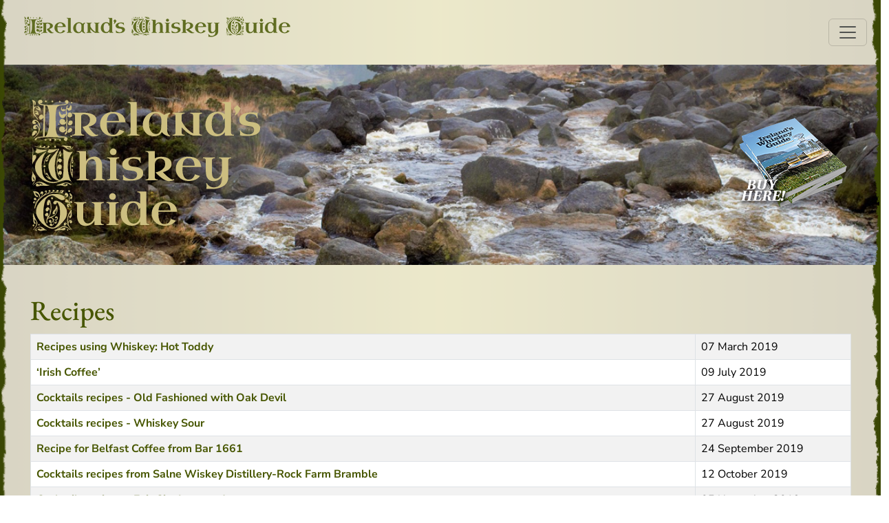

--- FILE ---
content_type: text/html; charset=utf-8
request_url: https://www.irelandswhiskeyguide.com/index.php/recipes
body_size: 7752
content:

<!DOCTYPE html>
<html lang="en-gb" dir="ltr">
<head>

<!-- GOOGLE ANALYTICS (gtag.js) --> 
<script async src="https://www.googletagmanager.com/gtag/js?id=UA-160185149-1"></script>
<script>
  window.dataLayer = window.dataLayer || [];
  function gtag(){dataLayer.push(arguments);}
  gtag('js', new Date());

  gtag('config', 'UA-160185149-1');
</script>
<!-- JOOMLA INCLUDES -->
<meta charset="utf-8">
	<meta name="viewport" content="width=device-width, initial-scale=1">
	<meta name="description" content="Ireland’s Whiskey Guide is a new guide to the Whiskey Distilleries of Ireland. This Book is a part travel guide, and part historical insight. This comprehensive Travel and Whiskey guide provides lively facts and anecdotes about the history of Irish Whiskey, as well as some quirky facts about the island of Ireland – as seen through the eyes of the author. Through their journey von Kate and Shem the driver in the Emerald Isle she goes to the local roots of this “whiskey rebirthing” and speaks with many locals that have lived through more difficult times...">
	<meta name="generator" content="Joomla! - Open Source Content Management">
	<title>Recipes</title>
	<link href="/recipes?types[0]=1&amp;format=feed&amp;type=rss" rel="alternate" type="application/rss+xml" title="Recipes">
	<link href="/recipes?types[0]=1&amp;format=feed&amp;type=atom" rel="alternate" type="application/atom+xml" title="Recipes">

<link href="/media/vendor/bootstrap/css/bootstrap.min.css?5.3.8" rel="stylesheet">
	<link href="/media/templates/site/iwg5/css/vendor/joomla-custom-elements/joomla-alert.min.css?0.4.1" rel="stylesheet">
	<link href="/media/vendor/bootstrap/css/bootstrap.min.css" rel="stylesheet">
	<link href="/media/vendor/fontawesome-free-651/css/all.min.css" rel="stylesheet">
	<link href="/media/templates/site/iwg5/css/google-fonts.css" rel="stylesheet">
	<link href="/media/templates/site/iwg5/css/editor.css" rel="stylesheet">
	<link href="/media/templates/site/iwg5/css/iwg5.css" rel="stylesheet">

<script src="/media/mod_menu/js/menu.min.js?8f59c5" type="module"></script>
	<script type="application/json" class="joomla-script-options new">{"bootstrap.tooltip":{".hasTooltip":{"animation":true,"container":"body","html":true,"trigger":"hover focus","boundary":"clippingParents","sanitize":true}},"joomla.jtext":{"ERROR":"Error","MESSAGE":"Message","NOTICE":"Notice","WARNING":"Warning","JCLOSE":"Close","JOK":"OK","JOPEN":"Open"},"system.paths":{"root":"","rootFull":"https:\/\/www.irelandswhiskeyguide.com\/","base":"","baseFull":"https:\/\/www.irelandswhiskeyguide.com\/"},"csrf.token":"485e189efe37036be23ee2c91cfe8e2c"}</script>
	<script src="/media/system/js/core.min.js?a3d8f8"></script>
	<script src="/media/com_tags/js/tag-list.min.js?db210b" type="module"></script>
	<script src="/media/vendor/bootstrap/js/popover.min.js?5.3.8" type="module"></script>
	<script src="/media/vendor/bootstrap/js/alert.min.js?5.3.8" type="module"></script>
	<script src="/media/vendor/bootstrap/js/button.min.js?5.3.8" type="module"></script>
	<script src="/media/vendor/bootstrap/js/carousel.min.js?5.3.8" type="module"></script>
	<script src="/media/vendor/bootstrap/js/collapse.min.js?5.3.8" type="module"></script>
	<script src="/media/vendor/bootstrap/js/dropdown.min.js?5.3.8" type="module"></script>
	<script src="/media/vendor/bootstrap/js/modal.min.js?5.3.8" type="module"></script>
	<script src="/media/vendor/bootstrap/js/offcanvas.min.js?5.3.8" type="module"></script>
	<script src="/media/vendor/bootstrap/js/scrollspy.min.js?5.3.8" type="module"></script>
	<script src="/media/vendor/bootstrap/js/tab.min.js?5.3.8" type="module"></script>
	<script src="/media/vendor/bootstrap/js/toast.min.js?5.3.8" type="module"></script>
	<script src="/media/system/js/messages.min.js?9a4811" type="module"></script>


<!-- APPLE ICONS -->
<link rel="apple-touch-icon-precomposed" sizes="57x57" href="/media/templates/site/iwg5/images/apple-touch-icon-57x57.png" />
<link rel="apple-touch-icon-precomposed" sizes="114x114" href="/media/templates/site/iwg5/images/apple-touch-icon-114x114.png" />
<link rel="apple-touch-icon-precomposed" sizes="72x72" href="/media/templates/site/iwg5/images/apple-touch-icon-72x72.png" />
<link rel="apple-touch-icon-precomposed" sizes="144x144" href="/media/templates/site/iwg5/images/apple-touch-icon-144x144.png" />
<link rel="apple-touch-icon-precomposed" sizes="60x60" href="/media/templates/site/iwg5/images/apple-touch-icon-60x60.png" />
<link rel="apple-touch-icon-precomposed" sizes="120x120" href="/media/templates/site/iwg5/images/apple-touch-icon-120x120.png" />
<link rel="apple-touch-icon-precomposed" sizes="76x76" href="/media/templates/site/iwg5/images/apple-touch-icon-76x76.png" />
<link rel="apple-touch-icon-precomposed" sizes="152x152" href="/media/templates/site/iwg5/images/apple-touch-icon-152x152.png" />

<!--METRO AND OTHER ICONS -->
<link rel="icon" type="image/png" href="/media/templates/site/iwg5/images/favicon-196x196.png" sizes="196x196" />
<link rel="icon" type="image/png" href="/media/templates/site/iwg5/images/favicon-96x96.png" sizes="96x96" />
<link rel="icon" type="image/png" href="/media/templates/site/iwg5/images/favicon-32x32.png" sizes="32x32" />
<link rel="icon" type="image/png" href="/media/templates/site/iwg5/images/favicon-16x16.png" sizes="16x16" />
<link rel="icon" type="image/png" href="/media/templates/site/iwg5/images/favicon-128.png" sizes="128x128" />
<meta name="application-name" content="Ireland's Whiskey Guide"/>
<meta name="msapplication-TileColor" content="#FFFFFF" />
<meta name="msapplication-TileImage" content="media/templates/site/iwg5/images/mstile-144x144.png" />
<meta name="msapplication-square70x70logo" content="media/templates/site/iwg5/images/mstile-70x70.png" />
<meta name="msapplication-square150x150logo" content="media/templates/site/iwg5/images/mstile-150x150.png" />
<meta name="msapplication-wide310x150logo" content="media/templates/site/iwg5/images/mstile-310x150.png" />
<meta name="msapplication-square310x310logo" content="media/templates/site/iwg5/images/mstile-310x310.png" />
<link rel="stylesheet" type="text/css" href="/media/smartslider3/src/SmartSlider3/Application/Frontend/Assets/dist/smartslider.min.css?ver=c397fa89" media="all">
<style data-related="n2-ss-2">div#n2-ss-2 .n2-ss-slider-1{display:grid;position:relative;}div#n2-ss-2 .n2-ss-slider-2{display:grid;position:relative;overflow:hidden;padding:0px 0px 0px 0px;border:0px solid RGBA(62,62,62,1);border-radius:0px;background-clip:padding-box;background-repeat:repeat;background-position:50% 50%;background-size:cover;background-attachment:scroll;z-index:1;}div#n2-ss-2:not(.n2-ss-loaded) .n2-ss-slider-2{background-image:none !important;}div#n2-ss-2 .n2-ss-slider-3{display:grid;grid-template-areas:'cover';position:relative;overflow:hidden;z-index:10;}div#n2-ss-2 .n2-ss-slider-3 > *{grid-area:cover;}div#n2-ss-2 .n2-ss-slide-backgrounds,div#n2-ss-2 .n2-ss-slider-3 > .n2-ss-divider{position:relative;}div#n2-ss-2 .n2-ss-slide-backgrounds{z-index:10;}div#n2-ss-2 .n2-ss-slide-backgrounds > *{overflow:hidden;}div#n2-ss-2 .n2-ss-slide-background{transform:translateX(-100000px);}div#n2-ss-2 .n2-ss-slider-4{place-self:center;position:relative;width:100%;height:100%;z-index:20;display:grid;grid-template-areas:'slide';}div#n2-ss-2 .n2-ss-slider-4 > *{grid-area:slide;}div#n2-ss-2.n2-ss-full-page--constrain-ratio .n2-ss-slider-4{height:auto;}div#n2-ss-2 .n2-ss-slide{display:grid;place-items:center;grid-auto-columns:100%;position:relative;z-index:20;-webkit-backface-visibility:hidden;transform:translateX(-100000px);}div#n2-ss-2 .n2-ss-slide{perspective:1500px;}div#n2-ss-2 .n2-ss-slide-active{z-index:21;}.n2-ss-background-animation{position:absolute;top:0;left:0;width:100%;height:100%;z-index:3;}div#n2-ss-2 .n2-ss-slide-limiter{max-width:1320px;}div#n2-ss-2 .n-uc-6rmxG86RmyAU{padding:10px 10px 10px 10px}div#n2-ss-2 .n-uc-OtYHbYePmNtS-inner{padding:10px 10px 10px 10px;justify-content:center}div#n2-ss-2 .n-uc-OtYHbYePmNtS{align-self:center;}div#n2-ss-2 .n-uc-JVV16TWqmDzO{max-width:390px;align-self:var(--ss-fs);}div#n2-ss-2 .n-uc-MNdShDg8DDVZ{padding:10px 10px 10px 10px}div#n2-ss-2 .n-uc-rpWfjSnfI8I2-inner{padding:10px 10px 10px 10px;justify-content:center}div#n2-ss-2 .n-uc-rpWfjSnfI8I2{align-self:center;}div#n2-ss-2 .n-uc-IB9XJbB5Xy3g{max-width:210px;align-self:var(--ss-fe);}@media (min-width: 1200px){div#n2-ss-2 [data-hide-desktopportrait="1"]{display: none !important;}}@media (orientation: landscape) and (max-width: 1199px) and (min-width: 901px),(orientation: portrait) and (max-width: 1199px) and (min-width: 701px){div#n2-ss-2 [data-hide-tabletportrait="1"]{display: none !important;}}@media (orientation: landscape) and (max-width: 900px),(orientation: portrait) and (max-width: 700px){div#n2-ss-2 .n-uc-JVV16TWqmDzO{max-width:95px;display:none}div#n2-ss-2 [data-hide-mobileportrait="1"]{display: none !important;}}</style>
<script>(function(){this._N2=this._N2||{_r:[],_d:[],r:function(){this._r.push(arguments)},d:function(){this._d.push(arguments)}}}).call(window);</script><script src="/media/smartslider3/src/SmartSlider3/Application/Frontend/Assets/dist/n2.min.js?ver=c397fa89" defer async></script>
<script src="/media/smartslider3/src/SmartSlider3/Application/Frontend/Assets/dist/smartslider-frontend.min.js?ver=c397fa89" defer async></script>
<script src="/media/smartslider3/src/SmartSlider3/Slider/SliderType/Simple/Assets/dist/ss-simple.min.js?ver=c397fa89" defer async></script>
<script>_N2.r('documentReady',function(){_N2.r(["documentReady","smartslider-frontend","ss-simple"],function(){new _N2.SmartSliderSimple('n2-ss-2',{"admin":false,"background.video.mobile":1,"loadingTime":2000,"callbacks":"","alias":{"id":0,"smoothScroll":0,"slideSwitch":0,"scroll":1},"align":"normal","isDelayed":0,"responsive":{"mediaQueries":{"all":false,"desktopportrait":["(min-width: 1200px)"],"tabletportrait":["(orientation: landscape) and (max-width: 1199px) and (min-width: 901px)","(orientation: portrait) and (max-width: 1199px) and (min-width: 701px)"],"mobileportrait":["(orientation: landscape) and (max-width: 900px)","(orientation: portrait) and (max-width: 700px)"]},"base":{"slideOuterWidth":1320,"slideOuterHeight":300,"sliderWidth":1320,"sliderHeight":300,"slideWidth":1320,"slideHeight":300},"hideOn":{"desktopLandscape":false,"desktopPortrait":false,"tabletLandscape":false,"tabletPortrait":false,"mobileLandscape":false,"mobilePortrait":false},"onResizeEnabled":true,"type":"auto","sliderHeightBasedOn":"real","focusUser":1,"focusEdge":"auto","breakpoints":[{"device":"tabletPortrait","type":"max-screen-width","portraitWidth":1199,"landscapeWidth":1199},{"device":"mobilePortrait","type":"max-screen-width","portraitWidth":700,"landscapeWidth":900}],"enabledDevices":{"desktopLandscape":0,"desktopPortrait":1,"tabletLandscape":0,"tabletPortrait":1,"mobileLandscape":0,"mobilePortrait":1},"sizes":{"desktopPortrait":{"width":1320,"height":300,"max":3000,"min":1200},"tabletPortrait":{"width":701,"height":159,"customHeight":false,"max":1199,"min":701},"mobilePortrait":{"width":320,"height":72,"customHeight":false,"max":900,"min":320}},"overflowHiddenPage":0,"focus":{"offsetTop":"","offsetBottom":""}},"controls":{"mousewheel":0,"touch":"horizontal","keyboard":1,"blockCarouselInteraction":1},"playWhenVisible":1,"playWhenVisibleAt":0.5,"lazyLoad":0,"lazyLoadNeighbor":0,"blockrightclick":0,"maintainSession":0,"autoplay":{"enabled":1,"start":1,"duration":8000,"autoplayLoop":1,"allowReStart":0,"reverse":0,"pause":{"click":1,"mouse":"0","mediaStarted":1},"resume":{"click":0,"mouse":"0","mediaEnded":1,"slidechanged":0},"interval":1,"intervalModifier":"loop","intervalSlide":"current"},"perspective":1500,"layerMode":{"playOnce":0,"playFirstLayer":1,"mode":"skippable","inAnimation":"mainInEnd"},"bgAnimations":0,"mainanimation":{"type":"fade","duration":800,"delay":0,"ease":"easeOutQuad","shiftedBackgroundAnimation":0},"carousel":1,"initCallbacks":function(){}})})});</script></head>

<body>
<!-- Optional Navigation for Smartphones & Tablets -->
<section class="section-mobile-nav d-lg-none">
<nav class="navbar navbar-expand-lg">
<div class="container">
    <div>
      <div class="moduletable ">
        
<div id="mod-custom147" class="mod-custom custom">
    <p><a href="http://upgrade.irelandswhiskeyguide.com/"><img src="/images/banner/IWG-Logo-nav-sm.png" loading="lazy" max-width="300" height="auto" data-path="local-images:/banner/IWG-Logo-nav-sm.png"></a></p></div>
</div>

    </div>
    <button class="navbar-toggler" type="button" data-bs-toggle="collapse" data-bs-target="#nav-mobile" aria-controls="nav-mobile" aria-expanded="false" aria-label="Toggle navigation">
    <span class="navbar-toggler-icon"></span>
    </button>

    <div class="collapse navbar-collapse" id="nav-mobile">     
    <div class="moduletable ">
        <ul class="mod-menu mod-list nav shopnav">
<li class="nav-item item-246"><a href="https://www.irishbookcorner.com/" class="shopicon" target="_blank" rel="noopener noreferrer">Shop</a></li><li class="nav-item item-247"><a href="/contact" class="contacticon">Contact</a></li><li class="nav-item item-250"><a href="/press" class="pressicon">Press</a></li><li class="nav-item item-248 default"><a href="/" class="abouticon">About</a></li></ul>
</div>
<ul class="mod-menu mod-list nav  tagsmenu">
<li class="nav-item item-101"><a href="/blog" >Blog</a></li><li class="nav-item item-125"><a href="/history?types[0]=1" >History</a></li><li class="nav-item item-127"><a href="/distilleries?types[0]=1" >Distilleries</a></li><li class="nav-item item-137"><a href="/irish-whiskey?types[0]=1" >Irish Whiskey</a></li><li class="nav-item item-213"><a href="/pubs?types[0]=1" >Pubs</a></li><li class="nav-item item-214"><a href="/books?types[0]=1" >Books</a></li><li class="nav-item item-128 current active"><a href="/recipes?types[0]=1" aria-current="page">Recipes</a></li><li class="nav-item item-155"><a href="/countryside?types[0]=1" >Countryside</a></li></ul>
    
    </div>

                
</div>
</nav>
</section>
<!--End optional mobile navigation-->    

<!-- SLIDER -->
<section class="section-slider">
  <div class="container">
    <div class="row">
      <div class="col">
        <div class="moduletable  col-md-12">
        <div><div class="n2-section-smartslider fitvidsignore  n2_clear" data-ssid="2"><div id="n2-ss-2-align" class="n2-ss-align"><div class="n2-padding"><div id="n2-ss-2" data-creator="Smart Slider 3" data-responsive="auto" class="n2-ss-slider n2-ow n2-has-hover n2notransition  ">
        <div class="n2-ss-slider-1 n2_ss__touch_element n2-ow">
            <div class="n2-ss-slider-2 n2-ow">
                                                <div class="n2-ss-slider-3 n2-ow">

                    <div class="n2-ss-static-slide n2-ow"><div class="n2-ss-layer n2-ow n-uc-6rmxG86RmyAU" data-sstype="slide" data-pm="default"><div class="n2-ss-layer n2-ow n-uc-OtYHbYePmNtS" data-pm="default" data-sstype="content" data-hasbackground="0"><div class="n2-ss-section-main-content n2-ss-layer-with-background n2-ss-layer-content n2-ow n-uc-OtYHbYePmNtS-inner"><div class="n2-ss-layer n2-ow n-uc-JVV16TWqmDzO" data-pm="normal" data-hidemobileportrait="1" data-sstype="layer"><div class=" n2-ss-item-image-content n2-ss-item-content n2-ow-all"><a href="/"><img id="n2-ss-2item1" alt="" class="skip-lazy" loading="lazy" width="347" height="204" data-skip-lazy="1" src="/images/layout/IrelandsWhsikeyGuide.png" /></a></div></div></div></div></div></div><div class="n2-ss-static-slide n2-ow"><div class="n2-ss-layer n2-ow n-uc-MNdShDg8DDVZ" data-sstype="slide" data-pm="default"><div class="n2-ss-layer n2-ow n-uc-rpWfjSnfI8I2" data-pm="default" data-sstype="content" data-hasbackground="0"><div class="n2-ss-section-main-content n2-ss-layer-with-background n2-ss-layer-content n2-ow n-uc-rpWfjSnfI8I2-inner"><div class="n2-ss-layer n2-ow n-uc-IB9XJbB5Xy3g" data-pm="normal" data-sstype="layer"><div class=" n2-ss-item-image-content n2-ss-item-content n2-ow-all"><a href="https://irishbookcorner.com/product/1-irelands-whiskey-guide"><img id="n2-ss-2item2" alt="" class="skip-lazy" loading="lazy" width="165" height="141" data-skip-lazy="1" src="/images/banner/BookPromo-s.png" /></a></div></div></div></div></div></div><div class="n2-ss-slide-backgrounds n2-ow-all"><div class="n2-ss-slide-background" data-public-id="1" data-mode="fill"><div class="n2-ss-slide-background-image" data-blur="0" data-opacity="100" data-x="50" data-y="50" data-alt="" data-title=""><picture class="skip-lazy" data-skip-lazy="1"><img src="/images/slider/iwg-river-xl.png" alt="" title="" loading="lazy" class="skip-lazy" data-skip-lazy="1"></picture></div><div data-color="RGBA(255,255,255,0)" style="background-color: RGBA(255,255,255,0);" class="n2-ss-slide-background-color"></div></div><div class="n2-ss-slide-background" data-public-id="2" data-mode="fill" aria-hidden="true"><div class="n2-ss-slide-background-image" data-blur="0" data-opacity="100" data-x="50" data-y="50" data-alt="" data-title=""><picture class="skip-lazy" data-skip-lazy="1"><img src="/images/slider/iwg-valley-xl.png" alt="" title="" loading="lazy" class="skip-lazy" data-skip-lazy="1"></picture></div><div data-color="RGBA(255,255,255,0)" style="background-color: RGBA(255,255,255,0);" class="n2-ss-slide-background-color"></div></div></div>                    <div class="n2-ss-slider-4 n2-ow">
                        <svg xmlns="http://www.w3.org/2000/svg" viewBox="0 0 1320 300" data-related-device="desktopPortrait" class="n2-ow n2-ss-preserve-size n2-ss-preserve-size--slider n2-ss-slide-limiter"></svg><div data-first="1" data-slide-duration="0" data-id="3" data-slide-public-id="1" data-title="iwg-river-xl.png" class="n2-ss-slide n2-ow  n2-ss-slide-3"><div role="note" class="n2-ss-slide--focus" tabindex="-1">iwg-river-xl.png</div><div class="n2-ss-layers-container n2-ss-slide-limiter n2-ow"><div class="n2-ss-layer n2-ow n-uc-qLdoftEybRbP" data-sstype="slide" data-pm="default"></div></div></div><div data-slide-duration="0" data-id="4" data-slide-public-id="2" aria-hidden="true" data-title="iwg-valley-xl.png" class="n2-ss-slide n2-ow  n2-ss-slide-4"><div role="note" class="n2-ss-slide--focus" tabindex="-1">iwg-valley-xl.png</div><div class="n2-ss-layers-container n2-ss-slide-limiter n2-ow"><div class="n2-ss-layer n2-ow n-uc-6gSng7cgxDWk" data-sstype="slide" data-pm="default"></div></div></div>                    </div>

                                    </div>
            </div>
        </div>
        </div><ss3-loader></ss3-loader></div></div><div class="n2_clear"></div></div></div></div>

      </div>
    </div>
  </div>
</section>

<!-- MAIN CONTENT-->
<section class="section-main">
  <div class="container">
    <div class="row">

        
      <div class="col"> 
        <!-- JOOMLA SYSTEM MESSAGES -->
        <div id='system_messages'>
          <div id="system-message-container" aria-live="polite"></div>

        </div>
        
        <!-- UPPER CONTENT -->
                
        <!-- MAIN CONTENT -->
        <div class="main-content">
          
<div class="com-tags-tag-list tag-category">

    
            <h1>
            Recipes        </h1>
    
        
                                <div class="com-tags-compact__items">
    <form action="https://www.irelandswhiskeyguide.com/index.php/recipes" method="post" name="adminForm" id="adminForm" class="com-tags-tag-list__items">
                
                    <table class="com-tags-tag-list__category category table table-striped table-bordered table-hover">
                <thead class="visually-hidden">
                    <tr>
                        <th scope="col" id="categorylist_header_title">
                            <a href="#" onclick="Joomla.tableOrdering('c.core_title','asc','');return false;" class="hasTooltip" title="Select to sort by this column" data-bs-placement="top">Title</a>                        </th>
                                                    <th scope="col" id="categorylist_header_date">
                                                                    <a href="#" onclick="Joomla.tableOrdering('c.core_created_time','desc','');return false;" class="hasTooltip" title="Select to sort by this column" data-bs-placement="top">Created Date<span class="icon-arrow-up-3"></span></a>                                                            </th>
                                            </tr>
                </thead>
                <tbody>
                                                                        <tr class="cat-list-row0" >
                                                    <th scope="row" class="list-title">
                                                                    <a href="/blog/22-recipes-using-whiskey-hot-toddy">
                                        Recipes using Whiskey: Hot Toddy                                    </a>
                                                                                            </th>
                                                            <td class="list-date">
                                    07 March 2019                                </td>
                                                        </tr>
                                                                        <tr class="cat-list-row1" >
                                                    <th scope="row" class="list-title">
                                                                    <a href="/blog/9-irish-coffee">
                                        ‘Irish Coffee’                                    </a>
                                                                                            </th>
                                                            <td class="list-date">
                                    09 July 2019                                </td>
                                                        </tr>
                                                                        <tr class="cat-list-row0" >
                                                    <th scope="row" class="list-title">
                                                                    <a href="/blog/73-cocktails-recipes-old-fashioned-with-oak-devil">
                                        Cocktails recipes - Old Fashioned with Oak Devil                                     </a>
                                                                                            </th>
                                                            <td class="list-date">
                                    27 August 2019                                </td>
                                                        </tr>
                                                                        <tr class="cat-list-row1" >
                                                    <th scope="row" class="list-title">
                                                                    <a href="/blog/74-cocktails-recipes-whiskey-sour">
                                        Cocktails recipes - Whiskey Sour                                    </a>
                                                                                            </th>
                                                            <td class="list-date">
                                    27 August 2019                                </td>
                                                        </tr>
                                                                        <tr class="cat-list-row0" >
                                                    <th scope="row" class="list-title">
                                                                    <a href="/blog/89-recipe-for-belfast-coffee-from-bar-1661">
                                        Recipe for Belfast Coffee from Bar 1661                                    </a>
                                                                                            </th>
                                                            <td class="list-date">
                                    24 September 2019                                </td>
                                                        </tr>
                                                                        <tr class="cat-list-row1" >
                                                    <th scope="row" class="list-title">
                                                                    <a href="/blog/95-cocktails-recipes-from-salne-wiskey-distillery-rock-farm-bramble">
                                        Cocktails recipes from Salne Wiskey Distillery-Rock Farm Bramble                                    </a>
                                                                                            </th>
                                                            <td class="list-date">
                                    12 October 2019                                </td>
                                                        </tr>
                                                                        <tr class="cat-list-row0" >
                                                    <th scope="row" class="list-title">
                                                                    <a href="/blog/75-cocktails-recipes-fair-city-lemonade">
                                        Cocktails recipes - Fair City Lemonade                                     </a>
                                                                                            </th>
                                                            <td class="list-date">
                                    05 November 2019                                </td>
                                                        </tr>
                                                                        <tr class="cat-list-row1" >
                                                    <th scope="row" class="list-title">
                                                                    <a href="/blog/110-recipes-using-whiskey-hot-powers">
                                        Recipes using Whiskey - Hot Powers                                    </a>
                                                                                            </th>
                                                            <td class="list-date">
                                    28 January 2020                                </td>
                                                        </tr>
                                                                        <tr class="cat-list-row0" >
                                                    <th scope="row" class="list-title">
                                                                    <a href="/blog/111-cocktails-recipes-classic-whiskey-sour">
                                        Cocktails recipes - Classic Whiskey Sour                                    </a>
                                                                                            </th>
                                                            <td class="list-date">
                                    31 January 2020                                </td>
                                                        </tr>
                                                                        <tr class="cat-list-row1" >
                                                    <th scope="row" class="list-title">
                                                                    <a href="/blog/113-cocktails-recipes-valentines-cocktails-gra-irish-for-love">
                                        Cocktails recipes - Valentines Cocktails Grá (Irish for Love)                                    </a>
                                                                                            </th>
                                                            <td class="list-date">
                                    07 February 2020                                </td>
                                                        </tr>
                                                                        <tr class="cat-list-row0" >
                                                    <th scope="row" class="list-title">
                                                                    <a href="/blog/107-today-recipe-for-murphy-s-law">
                                        Today recipe for Murphy&#039;s Law                                    </a>
                                                                                            </th>
                                                            <td class="list-date">
                                    25 February 2020                                </td>
                                                        </tr>
                                                                        <tr class="cat-list-row1" >
                                                    <th scope="row" class="list-title">
                                                                    <a href="/blog/120-cocktail-recipe-irish-whiskey-museum-espresso-martini">
                                        Irish Whiskey Museum Espresso Martini - Cocktail recipe                                    </a>
                                                                                            </th>
                                                            <td class="list-date">
                                    10 March 2020                                </td>
                                                        </tr>
                                                                        <tr class="cat-list-row0" >
                                                    <th scope="row" class="list-title">
                                                                    <a href="/blog/119-the-yellow-pepper-in-letterkenny">
                                        The Yellow Pepper in Letterkenny                                     </a>
                                                                                            </th>
                                                            <td class="list-date">
                                    27 March 2020                                </td>
                                                        </tr>
                                                                        <tr class="cat-list-row1" >
                                                    <th scope="row" class="list-title">
                                                                    <a href="/blog/133-recipe-for-whiskey-infusions">
                                        Recipe for Whiskey Infusions                                    </a>
                                                                                            </th>
                                                            <td class="list-date">
                                    16 April 2020                                </td>
                                                        </tr>
                                                                        <tr class="cat-list-row0" >
                                                    <th scope="row" class="list-title">
                                                                    <a href="/blog/131-book-recommendation-cooking-with-irish-whiskey">
                                        Book recommendation - Cooking with Irish Whiskey                                    </a>
                                                                                            </th>
                                                            <td class="list-date">
                                    21 April 2020                                </td>
                                                        </tr>
                                                                        <tr class="cat-list-row1" >
                                                    <th scope="row" class="list-title">
                                                                    <a href="/blog/132-irish-whiskey-museum-bainne-deas-nice-milk-cocktail-recipe">
                                        Irish Whiskey Museum Bainne Deas (nice milk) - Cocktail recipe                                    </a>
                                                                                            </th>
                                                            <td class="list-date">
                                    01 May 2020                                </td>
                                                        </tr>
                                                                        <tr class="cat-list-row0" >
                                                    <th scope="row" class="list-title">
                                                                    <a href="/blog/142-cocktails-recipe-from-roe-co-distillery-stoker">
                                        Cocktails recipe from Roe &amp; Co. Distillery - Stoker                                    </a>
                                                                                            </th>
                                                            <td class="list-date">
                                    19 May 2020                                </td>
                                                        </tr>
                                                                        <tr class="cat-list-row1" >
                                                    <th scope="row" class="list-title">
                                                                    <a href="/blog/145-confinement-bartender-contest-sour-confinement-roberto-martinez-ugidos">
                                        Confinement Bartender Contest - Sour Confinement - Roberto Martínez Ugidos                                    </a>
                                                                                            </th>
                                                            <td class="list-date">
                                    26 May 2020                                </td>
                                                        </tr>
                                                                        <tr class="cat-list-row0" >
                                                    <th scope="row" class="list-title">
                                                                    <a href="/blog/151-a-tangy-sweet-dessert-from-the-irish-past-carrageen-moss-blancmange-pudding-with-a-shot">
                                        A tangy-sweet dessert from the Irish past - Carrageen Moss Blancmange Pudding with a shot                                     </a>
                                                                                            </th>
                                                            <td class="list-date">
                                    03 July 2020                                </td>
                                                        </tr>
                                                                        <tr class="cat-list-row1" >
                                                    <th scope="row" class="list-title">
                                                                    <a href="/blog/155-flaming-pig-irish-whiskey-1875">
                                        Flaming Pig Irish Whiskey - 1875                                    </a>
                                                                                            </th>
                                                            <td class="list-date">
                                    24 July 2020                                </td>
                                                        </tr>
                                    </tbody>
            </table>
        
                            <div class="com-tags-tag-list__pagination w-100">
                                    <p class="counter float-end pt-3 pe-2">
                        Page 1 of 2                    </p>
                                <nav class="pagination__wrapper" aria-label="Pagination">
    <ul class="pagination ms-0 mb-4">
            <li class="disabled page-item">
        <span class="page-link" aria-hidden="true"><span class="icon-angle-double-left" aria-hidden="true"></span></span>
    </li>
            <li class="disabled page-item">
        <span class="page-link" aria-hidden="true"><span class="icon-angle-left" aria-hidden="true"></span></span>
    </li>

                            <li class="active page-item">
        <a aria-current="true" aria-label="Page 1" href="#" class="page-link">1</a>
    </li>
                        <li class="page-item">
        <a aria-label="Go to page 2" href="/recipes?start=20" class="page-link">
            2        </a>
    </li>
        
            <li class="page-item">
        <a aria-label="Go to next page" href="/recipes?start=20" class="page-link">
            <span class="icon-angle-right" aria-hidden="true"></span>        </a>
    </li>
            <li class="page-item">
        <a aria-label="Go to last page" href="/recipes?start=20" class="page-link">
            <span class="icon-angle-double-right" aria-hidden="true"></span>        </a>
    </li>
    </ul>
</nav>
            </div>
                <input type="hidden" name="filter_order" value="c.core_created_time">
        <input type="hidden" name="filter_order_Dir" value="ASC">
        <input type="hidden" name="limitstart" value="">
        <input type="hidden" name="task" value="">
    </form>
</div>
</div>

        </div>
        
        <!-- LOWER CONTENT -->
                  
      </div>
        
                    <div class="col-3 d-lg-block d-none">
        <div class="sidebars">
          <div class="moduletable shopnav">
        <ul class="mod-menu mod-list nav shopnav">
<li class="nav-item item-246"><a href="https://www.irishbookcorner.com/" class="shopicon" target="_blank" rel="noopener noreferrer">Shop</a></li><li class="nav-item item-247"><a href="/contact" class="contacticon">Contact</a></li><li class="nav-item item-250"><a href="/press" class="pressicon">Press</a></li><li class="nav-item item-248 default"><a href="/" class="abouticon">About</a></li></ul>
</div>

<div id="mod-custom99" class="mod-custom custom">
    <p><a href="https://www.irishbookcorner.com/" target="_blank" rel="noopener"><img src="/images/banner/IWG-book-banner-250.jpg" alt="" width="200" height="501"></a></p></div>
<ul class="mod-menu mod-list nav  tagsmenu">
<li class="nav-item item-101"><a href="/blog" >Blog</a></li><li class="nav-item item-125"><a href="/history?types[0]=1" >History</a></li><li class="nav-item item-127"><a href="/distilleries?types[0]=1" >Distilleries</a></li><li class="nav-item item-137"><a href="/irish-whiskey?types[0]=1" >Irish Whiskey</a></li><li class="nav-item item-213"><a href="/pubs?types[0]=1" >Pubs</a></li><li class="nav-item item-214"><a href="/books?types[0]=1" >Books</a></li><li class="nav-item item-128 current active"><a href="/recipes?types[0]=1" aria-current="page">Recipes</a></li><li class="nav-item item-155"><a href="/countryside?types[0]=1" >Countryside</a></li></ul>

        </div>
      </div>
              
        
        
    </div>
  </div>
</section>

<!-- BOTTOM CONTENT -->
    

<!-- FOOTER AREA -->
<section class="section-footer">
  <div class='container'>
    <div class='row'>
      <div class="moduletable  col-md-6">
        
<div id="mod-custom94" class="mod-custom custom">
    <p><a href="https://www.facebook.com/IrelandsWhiskeyGuide/" target="_blank" rel="noopener noreferrer"><i class="fa-brands fa-square-facebook"></i></a> <a href="https://www.instagram.com/irelandswhiskeyguide/?hl=en" target="_blank" rel="noopener noreferrer"><i class="fa-brands fa-square-instagram"></i> </a><a href="https://www.twitter.com/irewhiskeyguide" target="_blank" rel="noopener noreferrer"><i class="fa-brands fa-square-x-twitter"></i></a> </p></div>
</div>
<div class="moduletable  col-md-6">
        
<div id="mod-custom95" class="mod-custom custom">
    <p style="text-align: right;"><img title="Amber Publisher's" src="/images/layout/AmberPublishersLogo-WhiteSmall.png" alt="Amber Publisher's"><br><a href="/privacy-security-policy"></a></p>
<p style="text-align: right;"><a href="/privacy-security-policy">Privacy &amp; Security Policy</a><br>© 2018-2025 – All rights reserved.</p></div>
</div>

    </div>
  </div>
</section>

<!-- JOOMLA DEBUG -->

</body>
</html>


--- FILE ---
content_type: text/css
request_url: https://www.irelandswhiskeyguide.com/media/templates/site/iwg5/css/google-fonts.css
body_size: 4494
content:
/* eb-garamond-regular - latin */
@font-face {
  font-display: swap; /* Check https://developer.mozilla.org/en-US/docs/Web/CSS/@font-face/font-display for other options. */
  font-family: 'EB Garamond';
  font-style: normal;
  font-weight: 400;
  src: url('../fonts/eb-garamond-v32-latin-regular.woff2') format('woff2'); /* Chrome 36+, Opera 23+, Firefox 39+, Safari 12+, iOS 10+ */
}
/* eb-garamond-italic - latin */
@font-face {
  font-display: swap; /* Check https://developer.mozilla.org/en-US/docs/Web/CSS/@font-face/font-display for other options. */
  font-family: 'EB Garamond';
  font-style: italic;
  font-weight: 400;
  src: url('../fonts/eb-garamond-v32-latin-italic.woff2') format('woff2'); /* Chrome 36+, Opera 23+, Firefox 39+, Safari 12+, iOS 10+ */
}
/* eb-garamond-500 - latin */
@font-face {
  font-display: swap; /* Check https://developer.mozilla.org/en-US/docs/Web/CSS/@font-face/font-display for other options. */
  font-family: 'EB Garamond';
  font-style: normal;
  font-weight: 500;
  src: url('../fonts/eb-garamond-v32-latin-500.woff2') format('woff2'); /* Chrome 36+, Opera 23+, Firefox 39+, Safari 12+, iOS 10+ */
}
/* eb-garamond-500italic - latin */
@font-face {
  font-display: swap; /* Check https://developer.mozilla.org/en-US/docs/Web/CSS/@font-face/font-display for other options. */
  font-family: 'EB Garamond';
  font-style: italic;
  font-weight: 500;
  src: url('../fonts/eb-garamond-v32-latin-500italic.woff2') format('woff2'); /* Chrome 36+, Opera 23+, Firefox 39+, Safari 12+, iOS 10+ */
}
/* eb-garamond-700 - latin */
@font-face {
  font-display: swap; /* Check https://developer.mozilla.org/en-US/docs/Web/CSS/@font-face/font-display for other options. */
  font-family: 'EB Garamond';
  font-style: normal;
  font-weight: 700;
  src: url('../fonts/eb-garamond-v32-latin-700.woff2') format('woff2'); /* Chrome 36+, Opera 23+, Firefox 39+, Safari 12+, iOS 10+ */
}
/* eb-garamond-700italic - latin */
@font-face {
  font-display: swap; /* Check https://developer.mozilla.org/en-US/docs/Web/CSS/@font-face/font-display for other options. */
  font-family: 'EB Garamond';
  font-style: italic;
  font-weight: 700;
  src: url('../fonts/eb-garamond-v32-latin-700italic.woff2') format('woff2'); /* Chrome 36+, Opera 23+, Firefox 39+, Safari 12+, iOS 10+ */
}
/* nunito-sans-regular - latin */
@font-face {
  font-display: swap; /* Check https://developer.mozilla.org/en-US/docs/Web/CSS/@font-face/font-display for other options. */
  font-family: 'Nunito Sans';
  font-style: normal;
  font-weight: 400;
  src: url('../fonts/nunito-sans-v19-latin-regular.woff2') format('woff2'); /* Chrome 36+, Opera 23+, Firefox 39+, Safari 12+, iOS 10+ */
}
/* nunito-sans-italic - latin */
@font-face {
  font-display: swap; /* Check https://developer.mozilla.org/en-US/docs/Web/CSS/@font-face/font-display for other options. */
  font-family: 'Nunito Sans';
  font-style: italic;
  font-weight: 400;
  src: url('../fonts/nunito-sans-v19-latin-italic.woff2') format('woff2'); /* Chrome 36+, Opera 23+, Firefox 39+, Safari 12+, iOS 10+ */
}
/* nunito-sans-700 - latin */
@font-face {
  font-display: swap; /* Check https://developer.mozilla.org/en-US/docs/Web/CSS/@font-face/font-display for other options. */
  font-family: 'Nunito Sans';
  font-style: normal;
  font-weight: 700;
  src: url('../fonts/nunito-sans-v19-latin-700.woff2') format('woff2'); /* Chrome 36+, Opera 23+, Firefox 39+, Safari 12+, iOS 10+ */
}
/* nunito-sans-700italic - latin */
@font-face {
  font-display: swap; /* Check https://developer.mozilla.org/en-US/docs/Web/CSS/@font-face/font-display for other options. */
  font-family: 'Nunito Sans';
  font-style: italic;
  font-weight: 700;
  src: url('../fonts/nunito-sans-v19-latin-700italic.woff2') format('woff2'); /* Chrome 36+, Opera 23+, Firefox 39+, Safari 12+, iOS 10+ */
}
/* nunito-sans-900 - latin */
@font-face {
  font-display: swap; /* Check https://developer.mozilla.org/en-US/docs/Web/CSS/@font-face/font-display for other options. */
  font-family: 'Nunito Sans';
  font-style: normal;
  font-weight: 900;
  src: url('../fonts/nunito-sans-v19-latin-900.woff2') format('woff2'); /* Chrome 36+, Opera 23+, Firefox 39+, Safari 12+, iOS 10+ */
}
/* nunito-sans-900italic - latin */
@font-face {
  font-display: swap; /* Check https://developer.mozilla.org/en-US/docs/Web/CSS/@font-face/font-display for other options. */
  font-family: 'Nunito Sans';
  font-style: italic;
  font-weight: 900;
  src: url('../fonts/nunito-sans-v19-latin-900italic.woff2') format('woff2'); /* Chrome 36+, Opera 23+, Firefox 39+, Safari 12+, iOS 10+ */
}

--- FILE ---
content_type: text/css
request_url: https://www.irelandswhiskeyguide.com/media/templates/site/iwg5/css/editor.css
body_size: -63
content:
@charset "utf-8";
/* CSS Document */
.bild-rechts {float:left;margin:0 1rem 1rem 0;}
.bild-links {float:right;margin:0 0 1rem 1rem;}

--- FILE ---
content_type: text/css
request_url: https://www.irelandswhiskeyguide.com/media/templates/site/iwg5/css/iwg5.css
body_size: 10758
content:
/* IWG JOOMLA w BOOTSTRAP 5 CSS - 2025 */
/* FONTS */
/* Nunito 400,700,900 */
/* EB Garamond 400,500,700*/
* {
  margin: 0;
  padding: 0;
}
html, body {
  height: 100%;
  background: #3A4604;
  background: linear-gradient(90deg, rgba(58, 70, 4, 1) 0%, rgba(186, 204, 49, 1) 50%, rgba(58, 70, 4, 1) 100%);
}
body {
  background-color: #ececec;
  font-family: 'Nunito Sans', sans-serif;
  font-optical-sizing: auto;
  font-weight: 400;
  font-style: normal;
  font-size: 1rem;
  line-height: 1.3rem;
  color: #484848;
}
h1, h2, h3, h4, h5 {
  font-family: 'EB Garamond', serif;
  color: #475601;
  font-variant: normal;
  font-weight: 500;
}
h1 {
  font-weight: 500;
  font-size: 2.5rem;
  line-height: 2.25rem;
  margin: 0 0 1rem 0;
}
h2 {
  font-weight: 500;
  font-size: 2rem;
  line-height: 2rem;
  margin: 0 0 .3rem 0;
}
h3 {
  font-weight: 500;
  font-size: 1.5rem;
  line-height: 1.8rem;
  margin: 0 0 .3rem 0;
}
h4 {
  font-optical-sizing: auto;
  font-weight: 500;
  font-style: normal;
  font-size: 1rem;
  line-height: 1.25rem;
}
a {
  transition: all 300ms linear 0s;
  -webkit-transition: all 300ms linear 0s;
  -moz-transition: all 300ms linear 0s;
  -ms-transition: all 300ms linear 0s;
  -o-transition: all 300ms linear 0s;
  text-decoration: none;
}
a:link, a:visited {
  color: #475601;
}
a:hover, a:active {
  text-decoration: underline;
}
strong, b {
  font-weight: 700;
}
em {
  font-style: italic;
}
hr {
  border: 0;
  border-top: 1px solid #eee;
  border-bottom: 1px solid #ddd;
  color: inherit;
  margin: 1rem 0;
}
[class*="span"] {
  min-height: 0px;
}
.clearfix:after {
  content: "";
  display: table;
  clear: both;
}
/*MOBILE NAVIGATION*/
.section-mobile-nav .navbar {
  margin: 0;
  padding: 0;
}
.section-mobile-nav .container {
  padding: 15px 20px 15px 30px;
  color: #2c2705;
  background-image: url(../images/iwg-body-bg-x.png);
  background-repeat: repeat-y;
  background-position: center top;
  background-size: 100%;
}
/*SLIDER*/
.section-slider .container {
  padding: 0;
}
/*TAGS NAVIGATION*/
.mod-menu.mod-list.nav.tagsmenu {
  display: block;
  margin: 3rem 0;
}
.mod-menu.mod-list.nav.tagsmenu li {
  display: block;
  margin: 0 0 .5rem 0;
  font-weight: 900;
}
.mod-menu.mod-list.nav.tagsmenu li:before {
  font-family: "Font Awesome 6 Free";
  content: "\f02b";
  font-weight: 900;
  margin: 0 .3rem 0 0;
  color: #475601;
}
.mod-menu.mod-list.nav.tagsmenu li a {
  color: #475601;
  font-size: 1.3rem;
}
.section-main .container {
  color: #2c2705;
  background-image: url(../images/iwg-body-bg-x.png);
  background-repeat: repeat-y;
  background-position: center top;
  background-size: 100%;
}
/*TAGS*/
.list-inline-item a:before {
  font-family: "Font Awesome 6 Free";
  content: "\f02b";
  font-weight: 900;
  margin: 0 .3rem 0 0;
  color: #ece7cd;
}
/*SHOPMENU*/
.moduletable.shopnav .mod-list.nav {
  display: block;
  margin: 3rem 0;
}
.moduletable.shopnav li {
  display: block;
  font-weight: 700;
  margin: 0 0 1rem 0;
}
.moduletable.shopnav li a {
  color: #ece7cd;
  font-size: 1.3rem;
  -webkit-border-radius: 5px;
  -moz-border-radius: 5px;
  border-radius: 5px;
  background-color: #475601;
  padding: 3px 8px;
}
.moduletable.shopnav .item-246 a:before {
  font-family: "Font Awesome 6 Free";
  content: "\f07a";
  font-weight: 900;
  margin: 0 .5rem 0 0;
  color: #ece7cd;
  font-size: .9rem;
}
.moduletable.shopnav .item-247 a:before {
  font-family: "Font Awesome 6 Free";
  content: "\f086";
  font-weight: 900;
  margin: 0 .5rem 0 0;
  color: #ece7cd;
  font-size: .9rem;
}
.moduletable.shopnav .item-250 a:before {
  font-family: "Font Awesome 6 Free";
  content: "\f1ea";
  font-weight: 900;
  margin: 0 .5rem 0 0;
  color: #ece7cd;
  font-size: .9rem;
}
.moduletable.shopnav .item-248 a:before {
  font-family: "Font Awesome 6 Free";
  content: "\f05a";
  font-weight: 900;
  margin: 0 .5rem 0 0;
  color: #ece7cd;
  font-size: .9rem;
}
/*SHOPMENU MOBILE*/
.moduletable .mod-list.nav.shopnav {
  display: block;
  margin: 3rem 0;
}
.moduletable .mod-list.nav.shopnav li {
  display: block;
  font-weight: 700;
  margin: 0 0 1rem 0;
}
.moduletable .mod-list.nav.shopnav li a {
  color: #ece7cd;
  font-size: 1.3rem;
  -webkit-border-radius: 5px;
  -moz-border-radius: 5px;
  border-radius: 5px;
  background-color: #475601;
  padding: 3px 8px;
}
.moduletable .mod-list.nav.shopnav .item-246 a:before {
  font-family: "Font Awesome 6 Free";
  content: "\f07a";
  font-weight: 900;
  margin: 0 .5rem 0 0;
  color: #ece7cd;
  font-size: .9rem;
}
.moduletable .mod-list.nav.shopnav .item-247 a:before {
  font-family: "Font Awesome 6 Free";
  content: "\f086";
  font-weight: 900;
  margin: 0 .5rem 0 0;
  color: #ece7cd;
  font-size: .9rem;
}
.moduletable .mod-list.nav.shopnav .item-250 a:before {
  font-family: "Font Awesome 6 Free";
  content: "\f1ea";
  font-weight: 900;
  margin: 0 .5rem 0 0;
  color: #ece7cd;
  font-size: .9rem;
}
.moduletable .mod-list.nav.shopnav .item-248 a:before {
  font-family: "Font Awesome 6 Free";
  content: "\f05a";
  font-weight: 900;
  margin: 0 .5rem 0 0;
}
/*BASIC CONTENT FORMATS*/
.section-main .container {}
.section-main .main-content, .content-upper, .content-lower {
  margin: 3rem 2rem;
}
.section-main .main-content a {
  font-weight: 600;
}
.main-content hr {
  border: 0;
  border-bottom: 1px solid #ddd;
  background: #ddd;
}
.item-image.float-start {
  padding: 0 2rem 2rem 0;
}
.items-leading {
  margin: 0 0 1rem 0;
}
.item-image .caption {
  font-size: 0.9rem;
  line-height: 1.1rem;
  padding: 0.5rem 0;
}
.item-page .image img {
  max-width: 100%;
  height: auto;
  -webkit-border-radius: 5px;
  -moz-border-radius: 5px;
  border-radius: 5px;
}
.item-page .image figcaption {
  font-size: 0.9rem;
  line-height: 1.1rem;
  padding: 0.5rem 0;
}
.item, .blog-item {
  margin: 0 0 2rem 0;
  padding-bottom: .5rem;
  border-bottom: 1px solid #f3ecd8;
}
.item-content {
  display: contents;
  clear: both;
}
.com-content-category-blog .page-header {
  order: -1;
}
.com-content-category-blog .page-header h1 {
  margin-bottom: 2rem;
}
.article-info {
  font-size: 0.9rem;
  margin-bottom: 0.5rem;
}
.article-info-term {
  display: none;
}
.published {
  font-family: 'EB Garamond', serif;
  font-style: italic;
  font-weight: 400;
}
/*SIDEBAR*/
/*FOOTER SECTION*/
.section-footer .container {
  background-color: inherit;
  color: #fff;
  font-size: 1rem;
  line-height: 1.25rem;
  font-weight: 500;
  background-image: url(../images/iwg-footer-bg-l.png);
  background-repeat: repeat-y;
  background-position: center top;
  background-size: 100%
}
.section-footer .mod-custom {
  padding: 3rem;
}
.section-footer .mod-custom a {
  color: #fff;
}
.section-footer .mod-custom i {
  font-size: 44px;
  color: #e0dbc8;
  padding: 0 1rem 0 0
}
/*CONTACT FORM*/
.contact-form .control-group {margin-bottom:1rem;}
.contact-form legend {display:none;}
/*BOOTSTRAP BUTTONS*/
a.btn {
  color: #fff;
  text-decoration: none;
  text-align: left;
}
.btn-primary, .btn-sm {
  background-color: #475601;
  border-color: #475601;
  color: #fff;
}
a.btn-primary {
  color: #fff;
}
.btn-secondary {
  background-color: #fff;
  border: 1px solid #365182;
  color: #365182;
}
a.btn-secondary {
  color: #365182;
}
.btn-link {
  font-weight: 400;
  color: #fff;
  btn-bg: #136AB2;
  btn-border-color: #f77b0b;
  btn-hover-border-color: transparent;
  btn-active-border-color: transparent;
  btn-disabled-color: #6d757e;
  btn-disabled-border-color: transparent;
  btn-box-shadow: 0 0 0 #000;
  btn-focus-shadow-rgb: 67, 105, 183;
  text-decoration: none;
}
.btn-link:hover {
  color: #fff;
  background-color: #136AB2;
}
.section-main .btn i {
  font-size: 16px;
  color: #fff;
  margin: 0 0 0 3px;
  padding: 0;
}
.btn:hover {
  color: #fff;
  background-color: #606d21;
  border-color: #606d21;
}
.btn-secondary:hover {
  color: #fff;
  background-color: #375f98;
  border-color: #375f982;
}
.btn-check:checked + .btn, .btn.active, .btn.show, .btn:first-child:active, :not(.btn-check) + .btn:active {
  color: #fff;
  background-color: #357fc6;
  border-color: #357fc6;
}
/*ICONS*/
.icon-angle-left:before {
  font-family: "Font Awesome 6 Free";
  content: "\f053";
  display: inline-block;
  padding: 0;
  vertical-align: middle;
  font-weight: 900;
  color: #888888;
  margin: 0;
  background-image: none;
}
.icon-angle-double-left:before {
  font-family: "Font Awesome 6 Free";
  content: "\f100";
  display: inline-block;
  padding: 0;
  vertical-align: middle;
  font-weight: 900;
  color: #888888;
  margin: 0;
  background-image: none;
}
.icon-angle-right:before {
  font-family: "Font Awesome 6 Free";
  content: "\f054";
  display: inline-block;
  padding: 0;
  vertical-align: middle;
  font-weight: 900;
  color: #888888;
  margin: 0;
  background-image: none;
}
.icon-angle-double-right:before {
  font-family: "Font Awesome 6 Free";
  content: "\f101";
  display: inline-block;
  padding: 0;
  vertical-align: middle;
  font-weight: 900;
  color: #888888;
  margin: 0;
  background-image: none;
}
.readmore a:before {
  font-family: "Font Awesome 6 Free";
  content: "\f054";
  display: inline-block;
  padding: 0 3px 0 0;
  vertical-align: middle;
  font-weight: 900;
  color: #365182;
  margin: 0;
  background-image: none;
  font-size: 12px;
}
/*PAGINATION*/
.disabled > .page-link, .page-link.disabled {
  color: #fff;
  pointer-events: none;
  background-color: #f1efe1;
  border-color: #dee2e6;
}
.active > .page-link, .page-link.active {
  z-index: 3;
  color: #ffffff;
  background-color: #475601;
  border-color: #475601;
}
/*COOKIE NOTIFICATION
#redim-cookiehint .cookiehead .headline::before {
  font-family: "Font Awesome 6 Free";
  content: "\f564" !important;
  font-weight: 900;
  color: #f77b0b;
  position: absolute;
  left: 0px;
  top: 0px;
  width: inherit !important;
  height: inherit !important;
  background-image: none !important;
}
#redim-cookiehint .cookiehead .headline {
  padding: 3px 0px 3px 30px !important;
  color: #f77b0b !important;
}
*/
/* MEDIA QUERIES - XS is the default in Bootstrap */
@media (min-width: 128px) {}
/* Small devices (landscape phones, 576px and up) */
@media (min-width: 576px) {}
/* Medium devices (tablets, 768px and up) */
@media (min-width: 768px) {}
/* Large devices (desktops, 992px and up) */
@media (min-width: 992px) {}
/* X-Large devices (large desktops, 1200px and up) */
@media (min-width: 1200px) {}
/* XX-Large devices (larger desktops, 1400px and up) */
@media (min-width: 1400px) {}